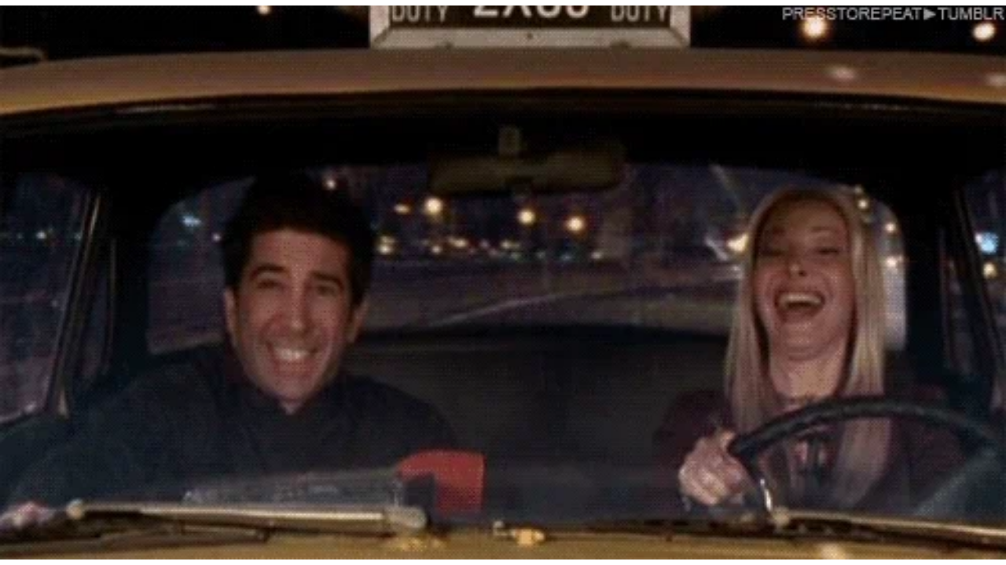

--- FILE ---
content_type: text/html
request_url: https://giphy.com/embed/q3Zxb6mxoik5G?html5=true&hideSocial=true
body_size: 2486
content:

<!DOCTYPE html>
<html>
    <head>
        <meta charset="utf-8" />
        <title>Driving Phoebe Buffay GIF - Find &amp; Share on GIPHY</title>
        
            <link rel="canonical" href="https://giphy.com/gifs/friends-car-q3Zxb6mxoik5G" />
        
        <meta name="description" content="Discover &amp; share this Animated GIF with everyone you know. GIPHY is how you search, share, discover, and create GIFs." />
        <meta name="author" content="GIPHY" />
        <meta name="keywords" content="Animated GIFs, GIFs, Giphy" />
        <meta name="alexaVerifyID" content="HMyPJIK-pLEheM5ACWFf6xvnA2U" />
        <meta name="viewport" content="width=device-width, initial-scale=1" />
        <meta name="robots" content="noindex, noimageindex, noai, noimageai" />
        <meta property="og:url" content="https://media2.giphy.com/media/v1.Y2lkPWRkYTI0ZDUwNmN3eXpscmx2ZTJqOXVoMXYxeHJ0YjdweHY5azZmbWdjb2toYm42NiZlcD12MV9pbnRlcm5hbF9naWZfYnlfaWQmY3Q9Zw/q3Zxb6mxoik5G/giphy.gif" />
        <meta property="og:title" content="Driving Phoebe Buffay GIF - Find &amp; Share on GIPHY" />
        <meta property="og:description" content="Discover &amp; share this Animated GIF with everyone you know. GIPHY is how you search, share, discover, and create GIFs." />
        <meta property="og:type" content="video.other" />
        <meta property="og:image" content="https://media2.giphy.com/media/v1.Y2lkPWRkYTI0ZDUwNmN3eXpscmx2ZTJqOXVoMXYxeHJ0YjdweHY5azZmbWdjb2toYm42NiZlcD12MV9pbnRlcm5hbF9naWZfYnlfaWQmY3Q9Zw/q3Zxb6mxoik5G/200.gif" />
        <meta property="og:site_name" content="GIPHY" />
        <meta property="fb:app_id" content="406655189415060" />
        <meta name="twitter:card" value="player" />
        <meta name="twitter:title" value="Driving Phoebe Buffay GIF - Find &amp; Share on GIPHY" />
        <meta name="twitter:description" value="Discover &amp; share this Animated GIF with everyone you know. GIPHY is how you search, share, discover, and create GIFs." />
        <meta name="twitter:image" value="https://media2.giphy.com/media/v1.Y2lkPWRkYTI0ZDUwNmN3eXpscmx2ZTJqOXVoMXYxeHJ0YjdweHY5azZmbWdjb2toYm42NiZlcD12MV9pbnRlcm5hbF9naWZfYnlfaWQmY3Q9Zw/q3Zxb6mxoik5G/giphy_s.gif" />
        <meta name="twitter:site" value="@giphy" />
        <style type="text/css">
            html,
            body {
                height: 100%;
            }

            body {
                margin: 0;
                padding: 0;
            }

            .embed {
                background: no-repeat url('https://media2.giphy.com/media/v1.Y2lkPWRkYTI0ZDUwNmN3eXpscmx2ZTJqOXVoMXYxeHJ0YjdweHY5azZmbWdjb2toYm42NiZlcD12MV9pbnRlcm5hbF9naWZfYnlfaWQmY3Q9Zw/q3Zxb6mxoik5G/200w_s.gif') center center;
                background-size: contain;
                height: 100%;
                width: 100%;
            }
        </style>
    </head>
    <!-- Google Tag Manager -->
    <script>
        ;(function (w, d, s, l, i) {
            w[l] = w[l] || []
            w[l].push({ 'gtm.start': new Date().getTime(), event: 'gtm.js' })
            var f = d.getElementsByTagName(s)[0],
                j = d.createElement(s),
                dl = l != 'dataLayer' ? '&l=' + l : ''
            j.async = true
            j.src = 'https://www.googletagmanager.com/gtm.js?id=' + i + dl
            f.parentNode.insertBefore(j, f)
        })(window, document, 'script', 'dataLayer', 'GTM-WJSSCWX')
    </script>
    <!-- End Google Tag Manager -->

    <script async src="https://www.googletagmanager.com/gtag/js?id=G-VNYPEBL4PG"></script>

    <body>
        <!-- Google Tag Manager (noscript) -->
        <noscript
            ><iframe
                src="https://www.googletagmanager.com/ns.html?id=GTM-WJSSCWX"
                height="0"
                width="0"
                style="display: none; visibility: hidden"
            ></iframe
        ></noscript>
        <!-- End Google Tag Manager (noscript) -->

        <div class="embed"></div>
        <script>
            window.GIPHY_FE_EMBED_KEY = 'eDs1NYmCVgdHvI1x0nitWd5ClhDWMpRE'
            window.GIPHY_API_URL = 'https://api.giphy.com/v1/'
            window.GIPHY_PINGBACK_URL = 'https://pingback.giphy.com'
        </script>
        <script src="/static/dist/runtime.a9eab25a.bundle.js"></script> <script src="/static/dist/gifEmbed.80980e8d.bundle.js"></script>
        <script>
            var Giphy = Giphy || {};
            if (Giphy.renderGifEmbed) {
                Giphy.renderGifEmbed(document.querySelector('.embed'), {
                    gif: {"id": "q3Zxb6mxoik5G", "title": "Driving Phoebe Buffay GIF", "images": {"looping": {"mp4": "https://media2.giphy.com/media/v1.Y2lkPWRkYTI0ZDUwNmN3eXpscmx2ZTJqOXVoMXYxeHJ0YjdweHY5azZmbWdjb2toYm42NiZlcD12MV9pbnRlcm5hbF9naWZfYnlfaWQmY3Q9Zw/q3Zxb6mxoik5G/giphy-loop.mp4", "mp4_size": 1894347}, "source": {"url": "https://media2.giphy.com/media/v1.Y2lkPWRkYTI0ZDUwNmN3eXpscmx2ZTJqOXVoMXYxeHJ0YjdweHY5azZmbWdjb2toYm42NiZlcD12MV9pbnRlcm5hbF9naWZfYnlfaWQmY3Q9Zw/q3Zxb6mxoik5G/source.gif", "width": 500, "height": 276, "size": 420686}, "downsized": {"url": "https://media2.giphy.com/media/v1.Y2lkPWRkYTI0ZDUwNmN3eXpscmx2ZTJqOXVoMXYxeHJ0YjdweHY5azZmbWdjb2toYm42NiZlcD12MV9pbnRlcm5hbF9naWZfYnlfaWQmY3Q9Zw/q3Zxb6mxoik5G/giphy.gif", "width": 500, "height": 276, "size": 420652}, "downsized_large": {"url": "https://media2.giphy.com/media/v1.Y2lkPWRkYTI0ZDUwNmN3eXpscmx2ZTJqOXVoMXYxeHJ0YjdweHY5azZmbWdjb2toYm42NiZlcD12MV9pbnRlcm5hbF9naWZfYnlfaWQmY3Q9Zw/q3Zxb6mxoik5G/giphy.gif", "width": 500, "height": 276, "size": 420652}, "downsized_medium": {"url": "https://media2.giphy.com/media/v1.Y2lkPWRkYTI0ZDUwNmN3eXpscmx2ZTJqOXVoMXYxeHJ0YjdweHY5azZmbWdjb2toYm42NiZlcD12MV9pbnRlcm5hbF9naWZfYnlfaWQmY3Q9Zw/q3Zxb6mxoik5G/giphy.gif", "width": 500, "height": 276, "size": 420652}, "downsized_small": {"width": 480, "height": 264, "mp4": "https://media2.giphy.com/media/v1.Y2lkPWRkYTI0ZDUwNmN3eXpscmx2ZTJqOXVoMXYxeHJ0YjdweHY5azZmbWdjb2toYm42NiZlcD12MV9pbnRlcm5hbF9naWZfYnlfaWQmY3Q9Zw/q3Zxb6mxoik5G/giphy-downsized-small.mp4", "mp4_size": 111445}, "downsized_still": {"url": "https://media2.giphy.com/media/v1.Y2lkPWRkYTI0ZDUwNmN3eXpscmx2ZTJqOXVoMXYxeHJ0YjdweHY5azZmbWdjb2toYm42NiZlcD12MV9pbnRlcm5hbF9naWZfYnlfaWQmY3Q9Zw/q3Zxb6mxoik5G/giphy_s.gif", "width": 500, "height": 276, "size": 420652}, "fixed_height": {"url": "https://media2.giphy.com/media/v1.Y2lkPWRkYTI0ZDUwNmN3eXpscmx2ZTJqOXVoMXYxeHJ0YjdweHY5azZmbWdjb2toYm42NiZlcD12MV9pbnRlcm5hbF9naWZfYnlfaWQmY3Q9Zw/q3Zxb6mxoik5G/200.gif", "width": 362, "height": 200, "size": 166099, "mp4": "https://media2.giphy.com/media/v1.Y2lkPWRkYTI0ZDUwNmN3eXpscmx2ZTJqOXVoMXYxeHJ0YjdweHY5azZmbWdjb2toYm42NiZlcD12MV9pbnRlcm5hbF9naWZfYnlfaWQmY3Q9Zw/q3Zxb6mxoik5G/200.mp4", "mp4_size": 51731, "webp": "https://media2.giphy.com/media/v1.Y2lkPWRkYTI0ZDUwNmN3eXpscmx2ZTJqOXVoMXYxeHJ0YjdweHY5azZmbWdjb2toYm42NiZlcD12MV9pbnRlcm5hbF9naWZfYnlfaWQmY3Q9Zw/q3Zxb6mxoik5G/200.webp", "webp_size": 64846}, "fixed_height_downsampled": {"url": "https://media2.giphy.com/media/v1.Y2lkPWRkYTI0ZDUwNmN3eXpscmx2ZTJqOXVoMXYxeHJ0YjdweHY5azZmbWdjb2toYm42NiZlcD12MV9pbnRlcm5hbF9naWZfYnlfaWQmY3Q9Zw/q3Zxb6mxoik5G/200_d.gif", "width": 362, "height": 200, "size": 168737, "webp": "https://media2.giphy.com/media/v1.Y2lkPWRkYTI0ZDUwNmN3eXpscmx2ZTJqOXVoMXYxeHJ0YjdweHY5azZmbWdjb2toYm42NiZlcD12MV9pbnRlcm5hbF9naWZfYnlfaWQmY3Q9Zw/q3Zxb6mxoik5G/200_d.webp", "webp_size": 91304}, "fixed_height_small": {"url": "https://media2.giphy.com/media/v1.Y2lkPWRkYTI0ZDUwNmN3eXpscmx2ZTJqOXVoMXYxeHJ0YjdweHY5azZmbWdjb2toYm42NiZlcD12MV9pbnRlcm5hbF9naWZfYnlfaWQmY3Q9Zw/q3Zxb6mxoik5G/100.gif", "width": 181, "height": 100, "size": 50646, "mp4": "https://media2.giphy.com/media/v1.Y2lkPWRkYTI0ZDUwNmN3eXpscmx2ZTJqOXVoMXYxeHJ0YjdweHY5azZmbWdjb2toYm42NiZlcD12MV9pbnRlcm5hbF9naWZfYnlfaWQmY3Q9Zw/q3Zxb6mxoik5G/100.mp4", "mp4_size": 19448, "webp": "https://media2.giphy.com/media/v1.Y2lkPWRkYTI0ZDUwNmN3eXpscmx2ZTJqOXVoMXYxeHJ0YjdweHY5azZmbWdjb2toYm42NiZlcD12MV9pbnRlcm5hbF9naWZfYnlfaWQmY3Q9Zw/q3Zxb6mxoik5G/100.webp", "webp_size": 25954}, "fixed_height_small_still": {"url": "https://media2.giphy.com/media/v1.Y2lkPWRkYTI0ZDUwNmN3eXpscmx2ZTJqOXVoMXYxeHJ0YjdweHY5azZmbWdjb2toYm42NiZlcD12MV9pbnRlcm5hbF9naWZfYnlfaWQmY3Q9Zw/q3Zxb6mxoik5G/100_s.gif", "width": 181, "height": 100, "size": 9902}, "fixed_height_still": {"url": "https://media2.giphy.com/media/v1.Y2lkPWRkYTI0ZDUwNmN3eXpscmx2ZTJqOXVoMXYxeHJ0YjdweHY5azZmbWdjb2toYm42NiZlcD12MV9pbnRlcm5hbF9naWZfYnlfaWQmY3Q9Zw/q3Zxb6mxoik5G/200_s.gif", "width": 362, "height": 200, "size": 26123}, "fixed_width": {"url": "https://media2.giphy.com/media/v1.Y2lkPWRkYTI0ZDUwNmN3eXpscmx2ZTJqOXVoMXYxeHJ0YjdweHY5azZmbWdjb2toYm42NiZlcD12MV9pbnRlcm5hbF9naWZfYnlfaWQmY3Q9Zw/q3Zxb6mxoik5G/200w.gif", "width": 200, "height": 110, "size": 60957, "mp4": "https://media2.giphy.com/media/v1.Y2lkPWRkYTI0ZDUwNmN3eXpscmx2ZTJqOXVoMXYxeHJ0YjdweHY5azZmbWdjb2toYm42NiZlcD12MV9pbnRlcm5hbF9naWZfYnlfaWQmY3Q9Zw/q3Zxb6mxoik5G/200w.mp4", "mp4_size": 21810, "webp": "https://media2.giphy.com/media/v1.Y2lkPWRkYTI0ZDUwNmN3eXpscmx2ZTJqOXVoMXYxeHJ0YjdweHY5azZmbWdjb2toYm42NiZlcD12MV9pbnRlcm5hbF9naWZfYnlfaWQmY3Q9Zw/q3Zxb6mxoik5G/200w.webp", "webp_size": 28894}, "fixed_width_downsampled": {"url": "https://media2.giphy.com/media/v1.Y2lkPWRkYTI0ZDUwNmN3eXpscmx2ZTJqOXVoMXYxeHJ0YjdweHY5azZmbWdjb2toYm42NiZlcD12MV9pbnRlcm5hbF9naWZfYnlfaWQmY3Q9Zw/q3Zxb6mxoik5G/200w_d.gif", "width": 200, "height": 110, "size": 52845, "webp": "https://media2.giphy.com/media/v1.Y2lkPWRkYTI0ZDUwNmN3eXpscmx2ZTJqOXVoMXYxeHJ0YjdweHY5azZmbWdjb2toYm42NiZlcD12MV9pbnRlcm5hbF9naWZfYnlfaWQmY3Q9Zw/q3Zxb6mxoik5G/200w_d.webp", "webp_size": 33302}, "fixed_width_small": {"url": "https://media2.giphy.com/media/v1.Y2lkPWRkYTI0ZDUwNmN3eXpscmx2ZTJqOXVoMXYxeHJ0YjdweHY5azZmbWdjb2toYm42NiZlcD12MV9pbnRlcm5hbF9naWZfYnlfaWQmY3Q9Zw/q3Zxb6mxoik5G/100w.gif", "width": 100, "height": 55, "size": 19733, "mp4": "https://media2.giphy.com/media/v1.Y2lkPWRkYTI0ZDUwNmN3eXpscmx2ZTJqOXVoMXYxeHJ0YjdweHY5azZmbWdjb2toYm42NiZlcD12MV9pbnRlcm5hbF9naWZfYnlfaWQmY3Q9Zw/q3Zxb6mxoik5G/100w.mp4", "mp4_size": 8880, "webp": "https://media2.giphy.com/media/v1.Y2lkPWRkYTI0ZDUwNmN3eXpscmx2ZTJqOXVoMXYxeHJ0YjdweHY5azZmbWdjb2toYm42NiZlcD12MV9pbnRlcm5hbF9naWZfYnlfaWQmY3Q9Zw/q3Zxb6mxoik5G/100w.webp", "webp_size": 11686}, "fixed_width_small_still": {"url": "https://media2.giphy.com/media/v1.Y2lkPWRkYTI0ZDUwNmN3eXpscmx2ZTJqOXVoMXYxeHJ0YjdweHY5azZmbWdjb2toYm42NiZlcD12MV9pbnRlcm5hbF9naWZfYnlfaWQmY3Q9Zw/q3Zxb6mxoik5G/100w_s.gif", "width": 100, "height": 55, "size": 3635}, "fixed_width_still": {"url": "https://media2.giphy.com/media/v1.Y2lkPWRkYTI0ZDUwNmN3eXpscmx2ZTJqOXVoMXYxeHJ0YjdweHY5azZmbWdjb2toYm42NiZlcD12MV9pbnRlcm5hbF9naWZfYnlfaWQmY3Q9Zw/q3Zxb6mxoik5G/200w_s.gif", "width": 200, "height": 110, "size": 12045}, "original": {"url": "https://media2.giphy.com/media/v1.Y2lkPWRkYTI0ZDUwNmN3eXpscmx2ZTJqOXVoMXYxeHJ0YjdweHY5azZmbWdjb2toYm42NiZlcD12MV9pbnRlcm5hbF9naWZfYnlfaWQmY3Q9Zw/q3Zxb6mxoik5G/giphy.gif", "width": 500, "height": 276, "size": 420652, "frames": 7, "hash": "44a90430f0035d8e17b62cf47c958b49", "mp4": "https://media2.giphy.com/media/v1.Y2lkPWRkYTI0ZDUwNmN3eXpscmx2ZTJqOXVoMXYxeHJ0YjdweHY5azZmbWdjb2toYm42NiZlcD12MV9pbnRlcm5hbF9naWZfYnlfaWQmY3Q9Zw/q3Zxb6mxoik5G/giphy.mp4", "mp4_size": 111445, "webp": "https://media2.giphy.com/media/v1.Y2lkPWRkYTI0ZDUwNmN3eXpscmx2ZTJqOXVoMXYxeHJ0YjdweHY5azZmbWdjb2toYm42NiZlcD12MV9pbnRlcm5hbF9naWZfYnlfaWQmY3Q9Zw/q3Zxb6mxoik5G/giphy.webp", "webp_size": 153874}, "original_mp4": {"width": 480, "height": 264, "mp4": "https://media2.giphy.com/media/v1.Y2lkPWRkYTI0ZDUwNmN3eXpscmx2ZTJqOXVoMXYxeHJ0YjdweHY5azZmbWdjb2toYm42NiZlcD12MV9pbnRlcm5hbF9naWZfYnlfaWQmY3Q9Zw/q3Zxb6mxoik5G/giphy.mp4", "mp4_size": 111445}, "original_still": {"url": "https://media2.giphy.com/media/v1.Y2lkPWRkYTI0ZDUwNmN3eXpscmx2ZTJqOXVoMXYxeHJ0YjdweHY5azZmbWdjb2toYm42NiZlcD12MV9pbnRlcm5hbF9naWZfYnlfaWQmY3Q9Zw/q3Zxb6mxoik5G/giphy_s.gif", "width": 500, "height": 276, "size": 64496}, "preview": {"width": 264, "height": 146, "mp4": "https://media2.giphy.com/media/v1.Y2lkPWRkYTI0ZDUwNmN3eXpscmx2ZTJqOXVoMXYxeHJ0YjdweHY5azZmbWdjb2toYm42NiZlcD12MV9pbnRlcm5hbF9naWZfYnlfaWQmY3Q9Zw/q3Zxb6mxoik5G/giphy-preview.mp4", "mp4_size": 20160}, "preview_gif": {"url": "https://media2.giphy.com/media/v1.Y2lkPWRkYTI0ZDUwNmN3eXpscmx2ZTJqOXVoMXYxeHJ0YjdweHY5azZmbWdjb2toYm42NiZlcD12MV9pbnRlcm5hbF9naWZfYnlfaWQmY3Q9Zw/q3Zxb6mxoik5G/giphy-preview.gif", "width": 118, "height": 65, "size": 49477}, "preview_webp": {"url": "https://media2.giphy.com/media/v1.Y2lkPWRkYTI0ZDUwNmN3eXpscmx2ZTJqOXVoMXYxeHJ0YjdweHY5azZmbWdjb2toYm42NiZlcD12MV9pbnRlcm5hbF9naWZfYnlfaWQmY3Q9Zw/q3Zxb6mxoik5G/giphy-preview.webp", "width": 222, "height": 122, "size": 33402}}, "is_video": false, "tags": [], "cta": {"text": "", "link": ""}, "featured_tags": [], "embed_url": "https://giphy.com/embed/q3Zxb6mxoik5G", "relative_url": "/gifs/friends-car-q3Zxb6mxoik5G", "type": "gif", "index_id": 1146815, "slug": "friends-car-q3Zxb6mxoik5G", "url": "https://giphy.com/gifs/friends-car-q3Zxb6mxoik5G", "short_url": null, "bitly_url": null, "username": "", "rating": "g", "source_image_url": null, "source_post_url": "http://gif-able.tumblr.com/post/47660763493", "source_content_url": null, "source_tld": "gif-able.tumblr.com", "source_domain": null, "source_caption": null, "source_body": null, "has_attribution": false, "is_hidden": false, "is_removed": false, "is_community": false, "is_anonymous": false, "is_featured": false, "is_realtime": false, "is_indexable": null, "is_sticker": false, "is_preserve_size": null, "is_trending": false, "gps_no_trend": false, "create_datetime": null, "update_datetime": null, "trending_datetime": null, "external_media": null, "import_type": null, "user": null, "alt_text": "Friends gif. Lisa Kudrow as Phoebe and David Schwimmer as Ross ride in her taxi, Phoebe elated, Ross panicked and terrified in the passenger seat."},
                    autoPlay: "",
                    hideVideo: false,
                    isTwitter: false,
                    trackingQueryString: 'utm_source=iframe&utm_medium=embed&utm_campaign=Embeds&utm_term='
                })
            }
        </script>
    </body>
</html>
